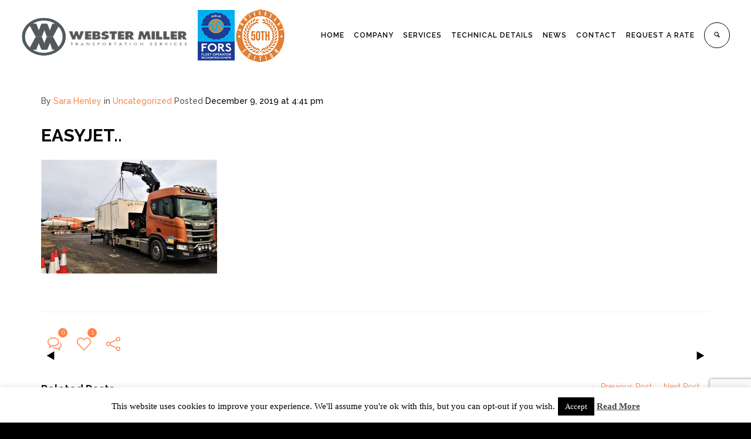

--- FILE ---
content_type: text/html; charset=utf-8
request_url: https://www.google.com/recaptcha/api2/anchor?ar=1&k=6LfU9rYpAAAAANYx6NSdKQqdw78YHCgddGTXkOsY&co=aHR0cHM6Ly93d3cud2Vic3Rlcm1pbGxlci5jby51azo0NDM.&hl=en&v=PoyoqOPhxBO7pBk68S4YbpHZ&size=invisible&anchor-ms=20000&execute-ms=30000&cb=6wgttgk2omt
body_size: 48773
content:
<!DOCTYPE HTML><html dir="ltr" lang="en"><head><meta http-equiv="Content-Type" content="text/html; charset=UTF-8">
<meta http-equiv="X-UA-Compatible" content="IE=edge">
<title>reCAPTCHA</title>
<style type="text/css">
/* cyrillic-ext */
@font-face {
  font-family: 'Roboto';
  font-style: normal;
  font-weight: 400;
  font-stretch: 100%;
  src: url(//fonts.gstatic.com/s/roboto/v48/KFO7CnqEu92Fr1ME7kSn66aGLdTylUAMa3GUBHMdazTgWw.woff2) format('woff2');
  unicode-range: U+0460-052F, U+1C80-1C8A, U+20B4, U+2DE0-2DFF, U+A640-A69F, U+FE2E-FE2F;
}
/* cyrillic */
@font-face {
  font-family: 'Roboto';
  font-style: normal;
  font-weight: 400;
  font-stretch: 100%;
  src: url(//fonts.gstatic.com/s/roboto/v48/KFO7CnqEu92Fr1ME7kSn66aGLdTylUAMa3iUBHMdazTgWw.woff2) format('woff2');
  unicode-range: U+0301, U+0400-045F, U+0490-0491, U+04B0-04B1, U+2116;
}
/* greek-ext */
@font-face {
  font-family: 'Roboto';
  font-style: normal;
  font-weight: 400;
  font-stretch: 100%;
  src: url(//fonts.gstatic.com/s/roboto/v48/KFO7CnqEu92Fr1ME7kSn66aGLdTylUAMa3CUBHMdazTgWw.woff2) format('woff2');
  unicode-range: U+1F00-1FFF;
}
/* greek */
@font-face {
  font-family: 'Roboto';
  font-style: normal;
  font-weight: 400;
  font-stretch: 100%;
  src: url(//fonts.gstatic.com/s/roboto/v48/KFO7CnqEu92Fr1ME7kSn66aGLdTylUAMa3-UBHMdazTgWw.woff2) format('woff2');
  unicode-range: U+0370-0377, U+037A-037F, U+0384-038A, U+038C, U+038E-03A1, U+03A3-03FF;
}
/* math */
@font-face {
  font-family: 'Roboto';
  font-style: normal;
  font-weight: 400;
  font-stretch: 100%;
  src: url(//fonts.gstatic.com/s/roboto/v48/KFO7CnqEu92Fr1ME7kSn66aGLdTylUAMawCUBHMdazTgWw.woff2) format('woff2');
  unicode-range: U+0302-0303, U+0305, U+0307-0308, U+0310, U+0312, U+0315, U+031A, U+0326-0327, U+032C, U+032F-0330, U+0332-0333, U+0338, U+033A, U+0346, U+034D, U+0391-03A1, U+03A3-03A9, U+03B1-03C9, U+03D1, U+03D5-03D6, U+03F0-03F1, U+03F4-03F5, U+2016-2017, U+2034-2038, U+203C, U+2040, U+2043, U+2047, U+2050, U+2057, U+205F, U+2070-2071, U+2074-208E, U+2090-209C, U+20D0-20DC, U+20E1, U+20E5-20EF, U+2100-2112, U+2114-2115, U+2117-2121, U+2123-214F, U+2190, U+2192, U+2194-21AE, U+21B0-21E5, U+21F1-21F2, U+21F4-2211, U+2213-2214, U+2216-22FF, U+2308-230B, U+2310, U+2319, U+231C-2321, U+2336-237A, U+237C, U+2395, U+239B-23B7, U+23D0, U+23DC-23E1, U+2474-2475, U+25AF, U+25B3, U+25B7, U+25BD, U+25C1, U+25CA, U+25CC, U+25FB, U+266D-266F, U+27C0-27FF, U+2900-2AFF, U+2B0E-2B11, U+2B30-2B4C, U+2BFE, U+3030, U+FF5B, U+FF5D, U+1D400-1D7FF, U+1EE00-1EEFF;
}
/* symbols */
@font-face {
  font-family: 'Roboto';
  font-style: normal;
  font-weight: 400;
  font-stretch: 100%;
  src: url(//fonts.gstatic.com/s/roboto/v48/KFO7CnqEu92Fr1ME7kSn66aGLdTylUAMaxKUBHMdazTgWw.woff2) format('woff2');
  unicode-range: U+0001-000C, U+000E-001F, U+007F-009F, U+20DD-20E0, U+20E2-20E4, U+2150-218F, U+2190, U+2192, U+2194-2199, U+21AF, U+21E6-21F0, U+21F3, U+2218-2219, U+2299, U+22C4-22C6, U+2300-243F, U+2440-244A, U+2460-24FF, U+25A0-27BF, U+2800-28FF, U+2921-2922, U+2981, U+29BF, U+29EB, U+2B00-2BFF, U+4DC0-4DFF, U+FFF9-FFFB, U+10140-1018E, U+10190-1019C, U+101A0, U+101D0-101FD, U+102E0-102FB, U+10E60-10E7E, U+1D2C0-1D2D3, U+1D2E0-1D37F, U+1F000-1F0FF, U+1F100-1F1AD, U+1F1E6-1F1FF, U+1F30D-1F30F, U+1F315, U+1F31C, U+1F31E, U+1F320-1F32C, U+1F336, U+1F378, U+1F37D, U+1F382, U+1F393-1F39F, U+1F3A7-1F3A8, U+1F3AC-1F3AF, U+1F3C2, U+1F3C4-1F3C6, U+1F3CA-1F3CE, U+1F3D4-1F3E0, U+1F3ED, U+1F3F1-1F3F3, U+1F3F5-1F3F7, U+1F408, U+1F415, U+1F41F, U+1F426, U+1F43F, U+1F441-1F442, U+1F444, U+1F446-1F449, U+1F44C-1F44E, U+1F453, U+1F46A, U+1F47D, U+1F4A3, U+1F4B0, U+1F4B3, U+1F4B9, U+1F4BB, U+1F4BF, U+1F4C8-1F4CB, U+1F4D6, U+1F4DA, U+1F4DF, U+1F4E3-1F4E6, U+1F4EA-1F4ED, U+1F4F7, U+1F4F9-1F4FB, U+1F4FD-1F4FE, U+1F503, U+1F507-1F50B, U+1F50D, U+1F512-1F513, U+1F53E-1F54A, U+1F54F-1F5FA, U+1F610, U+1F650-1F67F, U+1F687, U+1F68D, U+1F691, U+1F694, U+1F698, U+1F6AD, U+1F6B2, U+1F6B9-1F6BA, U+1F6BC, U+1F6C6-1F6CF, U+1F6D3-1F6D7, U+1F6E0-1F6EA, U+1F6F0-1F6F3, U+1F6F7-1F6FC, U+1F700-1F7FF, U+1F800-1F80B, U+1F810-1F847, U+1F850-1F859, U+1F860-1F887, U+1F890-1F8AD, U+1F8B0-1F8BB, U+1F8C0-1F8C1, U+1F900-1F90B, U+1F93B, U+1F946, U+1F984, U+1F996, U+1F9E9, U+1FA00-1FA6F, U+1FA70-1FA7C, U+1FA80-1FA89, U+1FA8F-1FAC6, U+1FACE-1FADC, U+1FADF-1FAE9, U+1FAF0-1FAF8, U+1FB00-1FBFF;
}
/* vietnamese */
@font-face {
  font-family: 'Roboto';
  font-style: normal;
  font-weight: 400;
  font-stretch: 100%;
  src: url(//fonts.gstatic.com/s/roboto/v48/KFO7CnqEu92Fr1ME7kSn66aGLdTylUAMa3OUBHMdazTgWw.woff2) format('woff2');
  unicode-range: U+0102-0103, U+0110-0111, U+0128-0129, U+0168-0169, U+01A0-01A1, U+01AF-01B0, U+0300-0301, U+0303-0304, U+0308-0309, U+0323, U+0329, U+1EA0-1EF9, U+20AB;
}
/* latin-ext */
@font-face {
  font-family: 'Roboto';
  font-style: normal;
  font-weight: 400;
  font-stretch: 100%;
  src: url(//fonts.gstatic.com/s/roboto/v48/KFO7CnqEu92Fr1ME7kSn66aGLdTylUAMa3KUBHMdazTgWw.woff2) format('woff2');
  unicode-range: U+0100-02BA, U+02BD-02C5, U+02C7-02CC, U+02CE-02D7, U+02DD-02FF, U+0304, U+0308, U+0329, U+1D00-1DBF, U+1E00-1E9F, U+1EF2-1EFF, U+2020, U+20A0-20AB, U+20AD-20C0, U+2113, U+2C60-2C7F, U+A720-A7FF;
}
/* latin */
@font-face {
  font-family: 'Roboto';
  font-style: normal;
  font-weight: 400;
  font-stretch: 100%;
  src: url(//fonts.gstatic.com/s/roboto/v48/KFO7CnqEu92Fr1ME7kSn66aGLdTylUAMa3yUBHMdazQ.woff2) format('woff2');
  unicode-range: U+0000-00FF, U+0131, U+0152-0153, U+02BB-02BC, U+02C6, U+02DA, U+02DC, U+0304, U+0308, U+0329, U+2000-206F, U+20AC, U+2122, U+2191, U+2193, U+2212, U+2215, U+FEFF, U+FFFD;
}
/* cyrillic-ext */
@font-face {
  font-family: 'Roboto';
  font-style: normal;
  font-weight: 500;
  font-stretch: 100%;
  src: url(//fonts.gstatic.com/s/roboto/v48/KFO7CnqEu92Fr1ME7kSn66aGLdTylUAMa3GUBHMdazTgWw.woff2) format('woff2');
  unicode-range: U+0460-052F, U+1C80-1C8A, U+20B4, U+2DE0-2DFF, U+A640-A69F, U+FE2E-FE2F;
}
/* cyrillic */
@font-face {
  font-family: 'Roboto';
  font-style: normal;
  font-weight: 500;
  font-stretch: 100%;
  src: url(//fonts.gstatic.com/s/roboto/v48/KFO7CnqEu92Fr1ME7kSn66aGLdTylUAMa3iUBHMdazTgWw.woff2) format('woff2');
  unicode-range: U+0301, U+0400-045F, U+0490-0491, U+04B0-04B1, U+2116;
}
/* greek-ext */
@font-face {
  font-family: 'Roboto';
  font-style: normal;
  font-weight: 500;
  font-stretch: 100%;
  src: url(//fonts.gstatic.com/s/roboto/v48/KFO7CnqEu92Fr1ME7kSn66aGLdTylUAMa3CUBHMdazTgWw.woff2) format('woff2');
  unicode-range: U+1F00-1FFF;
}
/* greek */
@font-face {
  font-family: 'Roboto';
  font-style: normal;
  font-weight: 500;
  font-stretch: 100%;
  src: url(//fonts.gstatic.com/s/roboto/v48/KFO7CnqEu92Fr1ME7kSn66aGLdTylUAMa3-UBHMdazTgWw.woff2) format('woff2');
  unicode-range: U+0370-0377, U+037A-037F, U+0384-038A, U+038C, U+038E-03A1, U+03A3-03FF;
}
/* math */
@font-face {
  font-family: 'Roboto';
  font-style: normal;
  font-weight: 500;
  font-stretch: 100%;
  src: url(//fonts.gstatic.com/s/roboto/v48/KFO7CnqEu92Fr1ME7kSn66aGLdTylUAMawCUBHMdazTgWw.woff2) format('woff2');
  unicode-range: U+0302-0303, U+0305, U+0307-0308, U+0310, U+0312, U+0315, U+031A, U+0326-0327, U+032C, U+032F-0330, U+0332-0333, U+0338, U+033A, U+0346, U+034D, U+0391-03A1, U+03A3-03A9, U+03B1-03C9, U+03D1, U+03D5-03D6, U+03F0-03F1, U+03F4-03F5, U+2016-2017, U+2034-2038, U+203C, U+2040, U+2043, U+2047, U+2050, U+2057, U+205F, U+2070-2071, U+2074-208E, U+2090-209C, U+20D0-20DC, U+20E1, U+20E5-20EF, U+2100-2112, U+2114-2115, U+2117-2121, U+2123-214F, U+2190, U+2192, U+2194-21AE, U+21B0-21E5, U+21F1-21F2, U+21F4-2211, U+2213-2214, U+2216-22FF, U+2308-230B, U+2310, U+2319, U+231C-2321, U+2336-237A, U+237C, U+2395, U+239B-23B7, U+23D0, U+23DC-23E1, U+2474-2475, U+25AF, U+25B3, U+25B7, U+25BD, U+25C1, U+25CA, U+25CC, U+25FB, U+266D-266F, U+27C0-27FF, U+2900-2AFF, U+2B0E-2B11, U+2B30-2B4C, U+2BFE, U+3030, U+FF5B, U+FF5D, U+1D400-1D7FF, U+1EE00-1EEFF;
}
/* symbols */
@font-face {
  font-family: 'Roboto';
  font-style: normal;
  font-weight: 500;
  font-stretch: 100%;
  src: url(//fonts.gstatic.com/s/roboto/v48/KFO7CnqEu92Fr1ME7kSn66aGLdTylUAMaxKUBHMdazTgWw.woff2) format('woff2');
  unicode-range: U+0001-000C, U+000E-001F, U+007F-009F, U+20DD-20E0, U+20E2-20E4, U+2150-218F, U+2190, U+2192, U+2194-2199, U+21AF, U+21E6-21F0, U+21F3, U+2218-2219, U+2299, U+22C4-22C6, U+2300-243F, U+2440-244A, U+2460-24FF, U+25A0-27BF, U+2800-28FF, U+2921-2922, U+2981, U+29BF, U+29EB, U+2B00-2BFF, U+4DC0-4DFF, U+FFF9-FFFB, U+10140-1018E, U+10190-1019C, U+101A0, U+101D0-101FD, U+102E0-102FB, U+10E60-10E7E, U+1D2C0-1D2D3, U+1D2E0-1D37F, U+1F000-1F0FF, U+1F100-1F1AD, U+1F1E6-1F1FF, U+1F30D-1F30F, U+1F315, U+1F31C, U+1F31E, U+1F320-1F32C, U+1F336, U+1F378, U+1F37D, U+1F382, U+1F393-1F39F, U+1F3A7-1F3A8, U+1F3AC-1F3AF, U+1F3C2, U+1F3C4-1F3C6, U+1F3CA-1F3CE, U+1F3D4-1F3E0, U+1F3ED, U+1F3F1-1F3F3, U+1F3F5-1F3F7, U+1F408, U+1F415, U+1F41F, U+1F426, U+1F43F, U+1F441-1F442, U+1F444, U+1F446-1F449, U+1F44C-1F44E, U+1F453, U+1F46A, U+1F47D, U+1F4A3, U+1F4B0, U+1F4B3, U+1F4B9, U+1F4BB, U+1F4BF, U+1F4C8-1F4CB, U+1F4D6, U+1F4DA, U+1F4DF, U+1F4E3-1F4E6, U+1F4EA-1F4ED, U+1F4F7, U+1F4F9-1F4FB, U+1F4FD-1F4FE, U+1F503, U+1F507-1F50B, U+1F50D, U+1F512-1F513, U+1F53E-1F54A, U+1F54F-1F5FA, U+1F610, U+1F650-1F67F, U+1F687, U+1F68D, U+1F691, U+1F694, U+1F698, U+1F6AD, U+1F6B2, U+1F6B9-1F6BA, U+1F6BC, U+1F6C6-1F6CF, U+1F6D3-1F6D7, U+1F6E0-1F6EA, U+1F6F0-1F6F3, U+1F6F7-1F6FC, U+1F700-1F7FF, U+1F800-1F80B, U+1F810-1F847, U+1F850-1F859, U+1F860-1F887, U+1F890-1F8AD, U+1F8B0-1F8BB, U+1F8C0-1F8C1, U+1F900-1F90B, U+1F93B, U+1F946, U+1F984, U+1F996, U+1F9E9, U+1FA00-1FA6F, U+1FA70-1FA7C, U+1FA80-1FA89, U+1FA8F-1FAC6, U+1FACE-1FADC, U+1FADF-1FAE9, U+1FAF0-1FAF8, U+1FB00-1FBFF;
}
/* vietnamese */
@font-face {
  font-family: 'Roboto';
  font-style: normal;
  font-weight: 500;
  font-stretch: 100%;
  src: url(//fonts.gstatic.com/s/roboto/v48/KFO7CnqEu92Fr1ME7kSn66aGLdTylUAMa3OUBHMdazTgWw.woff2) format('woff2');
  unicode-range: U+0102-0103, U+0110-0111, U+0128-0129, U+0168-0169, U+01A0-01A1, U+01AF-01B0, U+0300-0301, U+0303-0304, U+0308-0309, U+0323, U+0329, U+1EA0-1EF9, U+20AB;
}
/* latin-ext */
@font-face {
  font-family: 'Roboto';
  font-style: normal;
  font-weight: 500;
  font-stretch: 100%;
  src: url(//fonts.gstatic.com/s/roboto/v48/KFO7CnqEu92Fr1ME7kSn66aGLdTylUAMa3KUBHMdazTgWw.woff2) format('woff2');
  unicode-range: U+0100-02BA, U+02BD-02C5, U+02C7-02CC, U+02CE-02D7, U+02DD-02FF, U+0304, U+0308, U+0329, U+1D00-1DBF, U+1E00-1E9F, U+1EF2-1EFF, U+2020, U+20A0-20AB, U+20AD-20C0, U+2113, U+2C60-2C7F, U+A720-A7FF;
}
/* latin */
@font-face {
  font-family: 'Roboto';
  font-style: normal;
  font-weight: 500;
  font-stretch: 100%;
  src: url(//fonts.gstatic.com/s/roboto/v48/KFO7CnqEu92Fr1ME7kSn66aGLdTylUAMa3yUBHMdazQ.woff2) format('woff2');
  unicode-range: U+0000-00FF, U+0131, U+0152-0153, U+02BB-02BC, U+02C6, U+02DA, U+02DC, U+0304, U+0308, U+0329, U+2000-206F, U+20AC, U+2122, U+2191, U+2193, U+2212, U+2215, U+FEFF, U+FFFD;
}
/* cyrillic-ext */
@font-face {
  font-family: 'Roboto';
  font-style: normal;
  font-weight: 900;
  font-stretch: 100%;
  src: url(//fonts.gstatic.com/s/roboto/v48/KFO7CnqEu92Fr1ME7kSn66aGLdTylUAMa3GUBHMdazTgWw.woff2) format('woff2');
  unicode-range: U+0460-052F, U+1C80-1C8A, U+20B4, U+2DE0-2DFF, U+A640-A69F, U+FE2E-FE2F;
}
/* cyrillic */
@font-face {
  font-family: 'Roboto';
  font-style: normal;
  font-weight: 900;
  font-stretch: 100%;
  src: url(//fonts.gstatic.com/s/roboto/v48/KFO7CnqEu92Fr1ME7kSn66aGLdTylUAMa3iUBHMdazTgWw.woff2) format('woff2');
  unicode-range: U+0301, U+0400-045F, U+0490-0491, U+04B0-04B1, U+2116;
}
/* greek-ext */
@font-face {
  font-family: 'Roboto';
  font-style: normal;
  font-weight: 900;
  font-stretch: 100%;
  src: url(//fonts.gstatic.com/s/roboto/v48/KFO7CnqEu92Fr1ME7kSn66aGLdTylUAMa3CUBHMdazTgWw.woff2) format('woff2');
  unicode-range: U+1F00-1FFF;
}
/* greek */
@font-face {
  font-family: 'Roboto';
  font-style: normal;
  font-weight: 900;
  font-stretch: 100%;
  src: url(//fonts.gstatic.com/s/roboto/v48/KFO7CnqEu92Fr1ME7kSn66aGLdTylUAMa3-UBHMdazTgWw.woff2) format('woff2');
  unicode-range: U+0370-0377, U+037A-037F, U+0384-038A, U+038C, U+038E-03A1, U+03A3-03FF;
}
/* math */
@font-face {
  font-family: 'Roboto';
  font-style: normal;
  font-weight: 900;
  font-stretch: 100%;
  src: url(//fonts.gstatic.com/s/roboto/v48/KFO7CnqEu92Fr1ME7kSn66aGLdTylUAMawCUBHMdazTgWw.woff2) format('woff2');
  unicode-range: U+0302-0303, U+0305, U+0307-0308, U+0310, U+0312, U+0315, U+031A, U+0326-0327, U+032C, U+032F-0330, U+0332-0333, U+0338, U+033A, U+0346, U+034D, U+0391-03A1, U+03A3-03A9, U+03B1-03C9, U+03D1, U+03D5-03D6, U+03F0-03F1, U+03F4-03F5, U+2016-2017, U+2034-2038, U+203C, U+2040, U+2043, U+2047, U+2050, U+2057, U+205F, U+2070-2071, U+2074-208E, U+2090-209C, U+20D0-20DC, U+20E1, U+20E5-20EF, U+2100-2112, U+2114-2115, U+2117-2121, U+2123-214F, U+2190, U+2192, U+2194-21AE, U+21B0-21E5, U+21F1-21F2, U+21F4-2211, U+2213-2214, U+2216-22FF, U+2308-230B, U+2310, U+2319, U+231C-2321, U+2336-237A, U+237C, U+2395, U+239B-23B7, U+23D0, U+23DC-23E1, U+2474-2475, U+25AF, U+25B3, U+25B7, U+25BD, U+25C1, U+25CA, U+25CC, U+25FB, U+266D-266F, U+27C0-27FF, U+2900-2AFF, U+2B0E-2B11, U+2B30-2B4C, U+2BFE, U+3030, U+FF5B, U+FF5D, U+1D400-1D7FF, U+1EE00-1EEFF;
}
/* symbols */
@font-face {
  font-family: 'Roboto';
  font-style: normal;
  font-weight: 900;
  font-stretch: 100%;
  src: url(//fonts.gstatic.com/s/roboto/v48/KFO7CnqEu92Fr1ME7kSn66aGLdTylUAMaxKUBHMdazTgWw.woff2) format('woff2');
  unicode-range: U+0001-000C, U+000E-001F, U+007F-009F, U+20DD-20E0, U+20E2-20E4, U+2150-218F, U+2190, U+2192, U+2194-2199, U+21AF, U+21E6-21F0, U+21F3, U+2218-2219, U+2299, U+22C4-22C6, U+2300-243F, U+2440-244A, U+2460-24FF, U+25A0-27BF, U+2800-28FF, U+2921-2922, U+2981, U+29BF, U+29EB, U+2B00-2BFF, U+4DC0-4DFF, U+FFF9-FFFB, U+10140-1018E, U+10190-1019C, U+101A0, U+101D0-101FD, U+102E0-102FB, U+10E60-10E7E, U+1D2C0-1D2D3, U+1D2E0-1D37F, U+1F000-1F0FF, U+1F100-1F1AD, U+1F1E6-1F1FF, U+1F30D-1F30F, U+1F315, U+1F31C, U+1F31E, U+1F320-1F32C, U+1F336, U+1F378, U+1F37D, U+1F382, U+1F393-1F39F, U+1F3A7-1F3A8, U+1F3AC-1F3AF, U+1F3C2, U+1F3C4-1F3C6, U+1F3CA-1F3CE, U+1F3D4-1F3E0, U+1F3ED, U+1F3F1-1F3F3, U+1F3F5-1F3F7, U+1F408, U+1F415, U+1F41F, U+1F426, U+1F43F, U+1F441-1F442, U+1F444, U+1F446-1F449, U+1F44C-1F44E, U+1F453, U+1F46A, U+1F47D, U+1F4A3, U+1F4B0, U+1F4B3, U+1F4B9, U+1F4BB, U+1F4BF, U+1F4C8-1F4CB, U+1F4D6, U+1F4DA, U+1F4DF, U+1F4E3-1F4E6, U+1F4EA-1F4ED, U+1F4F7, U+1F4F9-1F4FB, U+1F4FD-1F4FE, U+1F503, U+1F507-1F50B, U+1F50D, U+1F512-1F513, U+1F53E-1F54A, U+1F54F-1F5FA, U+1F610, U+1F650-1F67F, U+1F687, U+1F68D, U+1F691, U+1F694, U+1F698, U+1F6AD, U+1F6B2, U+1F6B9-1F6BA, U+1F6BC, U+1F6C6-1F6CF, U+1F6D3-1F6D7, U+1F6E0-1F6EA, U+1F6F0-1F6F3, U+1F6F7-1F6FC, U+1F700-1F7FF, U+1F800-1F80B, U+1F810-1F847, U+1F850-1F859, U+1F860-1F887, U+1F890-1F8AD, U+1F8B0-1F8BB, U+1F8C0-1F8C1, U+1F900-1F90B, U+1F93B, U+1F946, U+1F984, U+1F996, U+1F9E9, U+1FA00-1FA6F, U+1FA70-1FA7C, U+1FA80-1FA89, U+1FA8F-1FAC6, U+1FACE-1FADC, U+1FADF-1FAE9, U+1FAF0-1FAF8, U+1FB00-1FBFF;
}
/* vietnamese */
@font-face {
  font-family: 'Roboto';
  font-style: normal;
  font-weight: 900;
  font-stretch: 100%;
  src: url(//fonts.gstatic.com/s/roboto/v48/KFO7CnqEu92Fr1ME7kSn66aGLdTylUAMa3OUBHMdazTgWw.woff2) format('woff2');
  unicode-range: U+0102-0103, U+0110-0111, U+0128-0129, U+0168-0169, U+01A0-01A1, U+01AF-01B0, U+0300-0301, U+0303-0304, U+0308-0309, U+0323, U+0329, U+1EA0-1EF9, U+20AB;
}
/* latin-ext */
@font-face {
  font-family: 'Roboto';
  font-style: normal;
  font-weight: 900;
  font-stretch: 100%;
  src: url(//fonts.gstatic.com/s/roboto/v48/KFO7CnqEu92Fr1ME7kSn66aGLdTylUAMa3KUBHMdazTgWw.woff2) format('woff2');
  unicode-range: U+0100-02BA, U+02BD-02C5, U+02C7-02CC, U+02CE-02D7, U+02DD-02FF, U+0304, U+0308, U+0329, U+1D00-1DBF, U+1E00-1E9F, U+1EF2-1EFF, U+2020, U+20A0-20AB, U+20AD-20C0, U+2113, U+2C60-2C7F, U+A720-A7FF;
}
/* latin */
@font-face {
  font-family: 'Roboto';
  font-style: normal;
  font-weight: 900;
  font-stretch: 100%;
  src: url(//fonts.gstatic.com/s/roboto/v48/KFO7CnqEu92Fr1ME7kSn66aGLdTylUAMa3yUBHMdazQ.woff2) format('woff2');
  unicode-range: U+0000-00FF, U+0131, U+0152-0153, U+02BB-02BC, U+02C6, U+02DA, U+02DC, U+0304, U+0308, U+0329, U+2000-206F, U+20AC, U+2122, U+2191, U+2193, U+2212, U+2215, U+FEFF, U+FFFD;
}

</style>
<link rel="stylesheet" type="text/css" href="https://www.gstatic.com/recaptcha/releases/PoyoqOPhxBO7pBk68S4YbpHZ/styles__ltr.css">
<script nonce="jMMqpl8BmBZ33FVi5ElBMA" type="text/javascript">window['__recaptcha_api'] = 'https://www.google.com/recaptcha/api2/';</script>
<script type="text/javascript" src="https://www.gstatic.com/recaptcha/releases/PoyoqOPhxBO7pBk68S4YbpHZ/recaptcha__en.js" nonce="jMMqpl8BmBZ33FVi5ElBMA">
      
    </script></head>
<body><div id="rc-anchor-alert" class="rc-anchor-alert"></div>
<input type="hidden" id="recaptcha-token" value="[base64]">
<script type="text/javascript" nonce="jMMqpl8BmBZ33FVi5ElBMA">
      recaptcha.anchor.Main.init("[\x22ainput\x22,[\x22bgdata\x22,\x22\x22,\[base64]/[base64]/UltIKytdPWE6KGE8MjA0OD9SW0grK109YT4+NnwxOTI6KChhJjY0NTEyKT09NTUyOTYmJnErMTxoLmxlbmd0aCYmKGguY2hhckNvZGVBdChxKzEpJjY0NTEyKT09NTYzMjA/[base64]/MjU1OlI/[base64]/[base64]/[base64]/[base64]/[base64]/[base64]/[base64]/[base64]/[base64]/[base64]\x22,\[base64]\x22,\x22QcORL8OCLcKvDyLDscONXFtwESBDwo5yBBFjNsKOwoJ6UhZOw70Ww7vCqyHDuFFYwqNebzrCmsKzwrE/I8Olwoohwo/DvE3Csw1uPVfCssKeC8OyFFDDqFPDjT02w7/[base64]/DtVnDmEs6wqPCqMKLO8OcRsOIVcO7QcO6EMKASsOnIzFSecOdOAtXBEM/[base64]/[base64]/wpx/VMKPIkbCmhrDsEosQMKfTUXCixJkP8K3OsKNw6PCuwTDqFo9wqEEwpx7w7Nkw6LDpsO1w6/[base64]/Ct2kEAsKaZ8KtfCjCsFcjJsKVwqvDrMOrHggsPU3ClEXCvnbCuXQkO8O3VsOlV1fCqGTDqRzDp2HDmMOnT8OCwqLCg8OHwrV4AwbDj8OSKsOfwpHCs8KMOMK/RSNXeEDDk8OJD8O/[base64]/ClXzCkMOfwpvCpVUTZABnw5bDmU3CrkdiG21Uw6LCrQl/XxR0FsKPPcO9BQHDpsKLcMOTw5kRN0FKwozCicOjcMKlDiwjC8OPw5fDjUbCtXsNwo7DrcOgwrHCmsK0w63CmsKfwo8Yw4PCm8OGK8KJwojCvgZhwrIlA1/CvMK4w5jDucKqW8OISFHDu8OWVhPDglnDjMKDw4weI8K6w6HDv3rCl8KfWxx6McONbcOBwrLDg8KTwo0gwoLDklY2w6nDgMKtw7RvO8OGY8KDdl/Cq8O8DMKSwqsvH3oKcsKlw7dAwpJSJsKtN8O/[base64]/[base64]/Cm8KEwqHCqcKoCcK8wqzDncK0w4JCw7x0SAwIXUEMdMOyBinDncKpVMK2w6lRKzVawqZ8IMO5EcK/d8OKw7ASwr9dM8OAwpVjBcKuw5MAw5FDesKFc8OMOcOENk1zwr/ChlrDqMK0wqbDrcK6ecKTbnkUL3M4Qkt5wpUzJnzDgcOswp0lMTsvw5IUDG3Ch8OVw67CgkXDhMOEfMOeH8K3wqI0WMOgaQwpbn4HWB3DjiLDqsKCRMO/w7XCjcKueR/CgMKLZTHDnMK5Bxg6I8KYbsObwqPDkxHDrMKbw4/DgsOKwpnDh3hHBzcuwqMqUgrDv8Kkw5crw4Msw7oKwpXDhsKBEg0Iw4xKwqfChUjDisO5MMOBMcOWwovDrcK/R3UQwqYXTlAiGcKIw4fCiSXDlsKRwo07aMKrFT8Vw5TCvHTDtzfCjk7Dl8O7wpRJesOlw6LCksKXSMOIwoVhw7fCmkLDk8OKVcKKwrkEwptkVWc3wozDlcKFVgpQw6Vtw5vCtidBw6wFBx07w4shwp/DrcO6OV4dbRLDu8OhwpVweMKkwqrCoMOsGsKAJ8OEAsKtFAzCq8KNwpfDocOVIT8gTXvCg29WwqbCkDfCmcOfHcOlC8OjcEd5JcK4wrTDu8O/w68KNcOSfMKVWcK/[base64]/CnlE/[base64]/DvgDDtgAYB8OSPcOJw7EnBMOpwrfCv8KuwrTDnsKwDxF8ThnDh3/CicOOwq/CpRUPw5zCqMO6ACXDn8KFBsOFEcOZw7jDtRHChnp4SCfCgFE2wqnCmyJvc8KWB8KFQSPCk0rCimMNc8O4HcOSw4nCnnsIw6zCv8Khw6xqJw3DpGNuBDfDhRU+wrzDsXjChHzCrSlTwqM5wq/[base64]/XcOuw4MIwoc2N8O+w5bCmMOqNcKow7tOMTvDk19YH8KBeRXDoGUEwp7Cj0cXw5B1BMK9ZG3CjCLDp8OlY2nCg1cEw5RaTsKdKMKyagk9T1HCmlbCnsKLbXHCilnDrW1VMsO3w50dw5XCmcKPTzZtPUc5IsOKw5LDncOiwpzDq3Rjw4lsbC/[base64]/wqvCrkHDk8KjfcKPwpBxwpB6w73Dpg52w6fDsHHCs8Otw6FfSQh/w7nDl0kOwo1+P8OXwqbCmg5Tw4XDhMOfO8KwJRTCgwbCkV1kwoBwwqo7LsObXGlwwqzCiMOzwqLDrMOmwp/DisOALMK3fcK+wqLCucK9wr/DrMK4d8OLw4Ylw5pgJ8ORwrDCqcKvw5zDocKgwoXCqzc8w4/Cvz1HIBDChhfChRINwq7Cq8O2WsOfwqTDkMKCw5QQelvCvAHCs8KUwoXCoy81w6ACeMONw6LCoMOuw6PCgcKJL8OzI8Kgw4LDrsKww47CmyjCgGwbw5vCtSHCjXZFw7XCsjZ1wo/DoUs7w4PCiU7DmzLDv8KJBcOrDMKESMKzw6s3wrvDo27CnsOLw5wyw4Q6Hgg2wrZETXhyw70bwpNGw644w4/[base64]/DplvDiMKlaWfDjMKJJcO+w5bDm8OqGMOSEsO+OVTCssOWGQ9qw5QTXMKrGsObwoLDgx07N1fCjzMbw49UwrleeQcfBcKdPcKqwqEbw4QIw5xbN8Knwpd6w4FGBMKVB8K/w4wzwpbClMOxPixqETHCksO9wo/DpMOEw47DkMKzwqhBHinDosOoUsKQw6TCljYWWcKzw7oTfmHCgMOvw6TDoyrDp8OzHwDDuzfChE1EdsOMIyLDvMOdw7AHwoHDiUM5BjQ8AcKuwoM7f8KXw5o4eFzClsKtUwzDpcOEw4Zxw7/[base64]/w40jwqlZdGZpEsOsDCIGPzfCvgpHV8K1MwAWW8KNcF3DgnvCnCVmwpRtw7zDlMODw4ZHwr7DnQQULUB0wqrCv8K0w4LDuF7DhQ/Dn8Oswo9nw6HCmSZpwovDvxnDjcKSwoHDo2ABw4cyw5dVwrvDrBvDkDXDiEvDrcOUMjvDgcKywrPDnFUzwolwIMKzw4xnIMKLUsO+w6LCnsOqEi/DrMK6woFCw6xTw7fCjSpDbnnDt8KAw5jCmAhJZMOMwpHCs8K2ZjDDnMOqw71JS8O5w5gNaMKww5csPsKeVgfDp8KtJMObNWDDh354wokAb1bCs8KMwq3DnsOWwo3CtsK2WnZowrLDnsK0wpprWXvDncOLTU3DnsO4SE/DncOEw6sLf8OgfMKLwo8Sfn/DkMK4w7LDuy3Cp8KHw5TCv1XDs8KTwpk0cld1GwoowqDDl8O3ThrDgSIjfsOHw7dBw50ew75eHDfCvMOXBH7CscKOM8Oew6bDmB9Zw4zCk1NOwr5RwrHDgDTDgcOPwqlJFMKMwqTDksOWw53CsMKkwqdDITXDpTtKV8OMwq/CpcKMwrTDk8Kaw5rCosK3AsOCThXCrMOWwqJDI3lyJ8OUOXDCncOBwr3ChcOzUcKmwrXDjDPDncKGwrTCgGx4w4TCjcKYP8OUa8O1WngsBcKFcTFXCD/Cs0lfw60eAxhhLcO0wp7Dgn/DhwvDl8KnIMOxY8OwwpvDpcKzwpHCrHcRw5Ryw4I3QFMBwqHDq8KbA0t3fsORwpt/dcO0wo7CowTCh8KyGcKvRcKgTMK7ScKCw4BrwrhPw5VVwrpZwoJOLCzDoxLCjnIbw70jw4sOEy/Cj8KtwqrCg8OjM0jDhAbDg8Kdwp3Crw8Qw5TCmsKibsKbG8KDwozDoTB/wqfDt1HDlsKWwprCksKEPMKyJgwsw53CmEsMwoYPwrQWNm5NfXzDjsOLwpxBTz5Kw6/CvCrDhz/DiiY/FFRjMypSw5J6wpXDqcOwwpvCtsOofcO7w6BGwpcnw65CwojDjMOCw4/Dp8K/dMOKEx9qDEx6dcKHw7dNwqE/[base64]/w6zDgQrCrsOawr07JMOqFTbCrMOgIGVcIsOvw6bCtwHDg8OfRF4JwrHDn0XCt8O8wonDo8O6XwnCk8Kswr3CkW7Cu1tcw6PDscKwwpQnw78PwpTCgsOywrnCt3fDv8KTwqHDu3FiwqpJwqc3w5vDksKkXMKTw7cJPcO6fcKffjfCusK2woQMw7/CixPCoBYSVjTCtiULwoDDoCo7dQPDgDLCpcOvScKXwrUQeUHDn8K1a1U7w4zCp8Osw4TClsKRUsOIwqNuGETCm8OTQzkWw6/ChFzCqcOkw67Dv0TDtnbCu8KNbVUoE8K4w7EoJGHDj8KKwropMVTCkMKYMMKtBisaK8KcdRESEsKbS8KIZ1MSMMKTw6PDrsKGF8Kmc1Ikw7bDgGU2w7vClgTDscK1w7IYDVXCisKtYcKhT8O5T8KSAXZcw5I3w5DCqw/DrsO5PW/CgcKFwojDhcKQK8K/PVIyOsK/[base64]/[base64]/DsGbDsyvCgggVcsOkw6A1w6zCkDTDm3PCuRczNwbDvnvDsXYrw4AffWrDp8OpwrXDkMO7wrxxIMOMMMOmC8OHWcO5wqkpw5A/IcOMw58JwqvCoGUPHsKYdMOeNcKTSCXClsK6ETXClcOyw53CnHTCly4oRcOPw4nDhypNLxtXwqXDqMOKwroow7U6wp3CuzgQw7vCkcO2wrQiCmrDrsKEOk9/MUPDosK5w6kYw61rMcK0SkHCgmhlRcK1w57CjHldBx4Mw6TCs05dwrUNw5vClELDgHNdFcK4WFnChMKmwpcwfyLDviHCsDBKwprDusKUcMOSw7l5w6PDmcKrGXAdHsOMw6vCvMKebsONcivDlk0YVsKBw4bCoDpqw5gXwpQ2cmbDlMOrehbDrV1/[base64]/wpvDgA4KwpseK27DrgEgwr/DhyPDiExfwqvDqh/[base64]/Cm8Onw4bDrGLDpsONw53CosKCSVFhdhDCozHCvcKCHwXDmz3DhxHDtcOOw64CwphZw4/CqcKewqTCq8KYel/DlsKPw7JYAwo0woU8MsOGNsKUIMOcwo1TwqnDqMOCw6FzWsKbwqfDuQ8KwrnDrsOuccKawq1sdsOZLcK8L8OrScOzw6fDtBTDhsKvK8K/[base64]/Dm3oBNhLCt8OEK8OgwpnCnMKSEsO0w7HDjsOfw5hDcmYkYEkyRyMSw4TDu8O2wpjDnkkqdSAZw5/[base64]/DvMOHw6gAeGFyU2vCtHbCtAcNwpXDshPDj8OkUkLCv8K8ekjCrcKsJHRIw6nDuMO6wqHDj8O8JU8rb8KGwoJyNVZbw6IDfsOLVMK/w6BXacKsL0ModcOgAsK4w7DCksO/w78JRsKRLBfCocO3Az7Ct8KYwofDvH3CrsOUMVZFNsOyw7/[base64]/w7NNw5TDmsOXwrnCoMOnw4HDqMKUdHrDjAlrYcKbOQpxbMOcGMOvwrvCgMODMRDCqlLDmB3Cvj1iwotvw7MWPsOEwpTCsHkVGFdlwpJsM3xYwpzCpBtMw7cpw4IpwoV3A8OgY3Iuwp7DskfCn8KIwr/[base64]/csOcwoItw6l0w5BdYUPCrkcPwrVAfk/[base64]/[base64]/CksODGT8Lw5HDpMOVIS/DjA/DmThowpfCh8OgdktFEEtuwrU/[base64]/w5nCsMKkw49dUgQ0w7QaEcKhwpE+w7A8C8OFKCjDq8KXw6jDrMOxwpXDjCd0w68IH8Oewq7DuHDDscKqCMOww7oew4Upw4cAwpRHZg3Cj1AUwpolZ8Oew6hGEMKIcsO9HDlow57DlijDgHHCowfCilHDjV3CgW4yc3vConvDtWd9YsOOwpQTwqR/[base64]/Dg8KYV8KoJkFjw6UXDMKMw4TCvcKIw7fCnMKJexU6wpLCqClwF8K5wpbCgAsXKyzCgsK/woANw4PDqXFGIcKHwpfCiTrDjk1iwo7Ds8Oiw5vCo8OBwr1hOcObJkEydcOgV1gSF0BYw6XDrw1bwoJxw51Xw6LDjSZJwrvCrm1qwoprw5x3HCjCkMKfw7E/wqFLZR9bw41kw7bCgsK2KgVXO3/DjFDCqcKUwrnDiXoxw4Ubw7vDlTfDmcKYw6LCslZRw7p2w6k6dMKFwovDvAXDkmVwQEV8wrPCghvDnyfCuxFwwofCuwPCn2Jow5gPw6nDox7CncO5acKrw4jDi8K1w41PNjtQwq5wP8Oqw6nDvGfDqMOXw6VSwprDncKWw4HCqXoYwp/DjDNPBMOWNQBvwpPDisOvw4HDiDQZVcO/P8Obw6FCVsOdHF9owqx/TMOvw5oIw5w9wqXCuFNiwq/CgMKGw4HCvcO/KEEeCsOvGRHCqm7DmQFHwrvCpcO2wqPDpzzDusK4JwbCmsKQwofCt8OQKlvDl1nCkUlGw7jDo8OufcKQc8OZwplUwofDgsOpwoIWw5TChcK6w5fCkBTDhEltbMO/w5kQIS/[base64]/[base64]/JWJiw4XDq8OOVcKgARbDnyjCvBE8wol8RBHDkMOxw5ATdg3DsgzCr8KzBULDlMOjADZYUsKFLD87wrHDoMO+aV0kw6A1UH0cw4sKJTXCgcKUwoE3ZsKYwpzCjMKHFwzCvcK/w7XCsx/[base64]/DpMONw47DmXHCtcOCMTE/[base64]/wosKw4tBwq4uwqQ6w5BLYhwQEEZnwp42QR3CssK/w4hmwqPChy3Drh/[base64]/CksK7HcOew7PDs8OVw7Bnw7LCtsKxw7oywqHCtcOfw5Now4DCu0JMwq/DkMKhwrdkw7Qnw54qDcOnUT7DkW7DrcKHwpozw5fDtsKnSkDDp8Knwo3CgxBVbsK9wokuw6nCssO7bMKbEWLDhwbDvl3DmXE0RsK6ZyvCsMKXwqNWwpwgTsKVwoHCpRfDjsK8MnvCtiUZCMOjTcK4FkLCmxLCjC/[base64]/[base64]/wqbDhGwFUcKEccOBLcKBw6vDsxMObMKDO8KsAGrCnnXDkUDDj3FJaFzClTwqw5jCjATDty8PRMKPwp7DosOEw7/[base64]/[base64]/[base64]/DpVhHPcKGw4bCkQNjw6xnK8Ouw7ktF8OzFih3w7wlZ8OzFhEJw6Ycw7VuwqoCdjxRNxfDpMOSbxHCigocw5rDi8KOw5/DiWvDmlzCrcKKw6glw4XDs0trM8Ohw798woLCmw/DownDiMOqwrfClBvCjMOUwpbDo3DDgsO8wrLCkMKowpDDtVtzRMO/w6w/[base64]/Cg3LDoTx1bMKJwqDCpDzCnV4AZybCqAdzw6vDvcORLXJlw41Lwr9mwr/Dh8O9w6sfw7gGw7bDjcK4DcOTB8KLJMKzwqHDv8K6wro9XcOrXmVRw4DCqMKOW1x/CVlmaVdCw7XCi1Q1GC4sdUjDnh3DkwvCl1cfwq/DoiwVw63CjzzCm8O2w5UceSMWMMKEA2nDl8K8wpIzTgDChko1w6TDpMKbWsK3FQTDhic+w5I0wqoYDsONJcO0w6XCssOtwrlNHz0FUQPDvAbDsXjCt8Oaw6Z6RsKpwp/CrG41HCbDpVjDrMOFw6fDqANEw6DCusO6Y8OVBEF7w4jCimYpwphAdsOZwrzCjnvCgsKqwr1aQ8OawovCglnDjBbDp8ODMBBjw4AxJWMbdcOBwqJ3OCTDj8KUwqQ7w4/DhsOwDREaw6piwoXDu8K3UQJGKsKGMFV/wqEQwr7DgFAkB8KRw682JEdzLVtgMm88w6puY8O+PcOWci/[base64]/CuMOdCcO9GMOjNcKeXsK8C0tFQBN0THPCmsOCw5HCjnxawqVFwovDocKBdcK+wojCtjgewrEgcFvDgmfDoA0yw5QGFCXDhQA/[base64]/Cp25tLMK9SnQSwp/DocKbEsK5JcKPw5wqw7HCkSEUw7RlNgTCv3gmw4t0GzvCkcKiWh4nO0HDocKxEX3CgmLCvkI+DVFJwrnDnz7DoUZbw7DDqAMXw44nwoM1WcOMwphWJXTDi8K7w79GIQgfIsOXw5bCqUctNmHDkh/[base64]/DpsOsbmg/EcKHN8OOwrx9MsO0w53CsAjDrC/[base64]/[base64]/CgyBtw4UbwoHClToiwq7Co8O8w73CqwkRD8Kkw5lJEXQLwoY4w6hSecOaNsKqwobCrVo3TsODDSTClkc3w5NQHETClcO+wpAawo/Cu8OKWHc1w7VEcyEowrliZ8KdwqpHK8KJwpPCo3A1wp3CqsO/[base64]/CkgjCuMKdGMKKax5nw6nDqsKtXsO+wqZuO8KnfzPChsO6w5XDlnzCoxYGw7rDlsOpwqwBX1k1FsKAOErClEDDiwYHwr3Dh8O6w7bDpgjDvw1EJhxpXcKhwrUEBsObwrlGwo9dMcKKwprDiMOxwoomw4/CmSZuCRfCiMOtw4FYccK/w5HDssK2w5/CojwwwopAZCU2Q3dSw5N3wpVvw5tYP8KjAsOow7rCvVhsD8Oyw6jDqMOTOVlZw6PCuA7DrErCrwTCm8KTPy5yO8OvScOtw4Mfw6/Ch3bCjMOpw7rClMOXw4gAYHFbccOReDDCksO/HAckw7kCwrHDgMOxw4TClMOlwrLCuDFDw4/CssOjwpJfwpzDmTxww7nDhMOxw5MWwrs1DsOTM8O1w7TDlmxRbwlJwrrDssK7wr3CsnPDtnnDqC/CrF3Cj0vDiV8qw6VRVBzDscOYw6PCi8Kgw4dxHizClcOAw5/[base64]/QsKeNcKgLsKlK20hB8K9wpkqFGHCpsKsa8Ofw7wOwpkTcFVdw4NOwq7DlMKYX8KIwpoKw5/CrcKmw4vDvX4jfMKqwrjComHDrcO2woQIw4Etw4nCtsOZw5bDjgV4w7U8wrlxwpXDvxTDpU1UZnRaEcKRwrABQcOsw5zDtnjDicOqw79WJsOIa3PCpcKOPjwvTjxxwoBQwrkeSGjDlcK1JlHDmMOdN1gHw44wG8OVwrnCkzrDln3CrwfDlcOCwq/CpcOtY8KebkfCrFNUw5QQN8Ohwr9swrFSDMKfIjLDt8K5WsKrw4XCvsKufUk3CMKfwpbCnTJQwrTDkFjCnMOyIMKCBw7DgUbDvCzCqMOREXzDrBYqwo5+Xlp/DcOhw4hrKMKlw7nCtE3CimjDvcKww5vDnTRzw7XDlwNla8OUwrHDqW/[base64]/Cmi3Cl8O7wpbDr13DlhAaVmrDvSk3UcK2wqDCjzDDusOqAT3CnDZlHmdHfcKhWTzCmsO8wpNrwoIFw6F/BcOgwpXDscOxwoLDkmrCmQEZLsK/[base64]/CpirDtsOVw7E/ZWxxwoNzw5F8w6/DjB7CiMO0w7kmwrwsw73DtVFeIWzDkQ3CkVFWISAfV8KqwoBpa8OVwqTCs8KoF8OlwoXChMO0EjILHSjDg8OOw6wSVxfDv0ZtMSIaRsODDSHChsK2wqtDWyl8MD/DvMKCU8KNWMKWwrbDq8OSOBXDhV7DlDwFw43DmsKBZl3CrnUNTWDCgDE3w5R5CcOnBmTDgQPCpcONCHg5AHrCjwcSwo4iWlgywrUKwrJ8T1fDucOxwr/Dhit/c8KrZMKeSMK1CHAyB8K+b8K/wr49w6DCoDNMMBfDpxIDBcKUCXx5Bi4oAGoZDQfCnlbDlETDmQQbwpoAw7FdacKBInItBMKfw7bCr8OTw7HCv1hdw7EXbMKeYsOOZEvCgxJ1w7xeMULDnR3CgcOew77Cn3JZbTnDuxBLe8O1wpJbMGk9dj5XTDhqGFvClFjCscKMLh3DjSTDgT/CsSLDhhPDjxjCqzrDkMOiTsOGKlTDh8KZZkc+QxxAQ2DCqG80FD5RSMKTw7XDqsOOaMOGZcOPKMOWcjcNT351w5PDh8OLP0ZXw4HDvEDCk8Ojw5zDs2XCoGkzw6lqw60NKMK2wobDuXJ3wqXDnGjCssK2KsKqw55lDcKRdgN8LMKCw4Fhw7HDoSDDgcOTw7/DicKaw64/[base64]/UkkAOsKKwrtOKsOmw6lCwrTCqsOjOUMGwrfClncBwqLDs1xWwoMlwrBxVH3CicOhw7jCocKLcCPCinXCv8KPFcOXwoEheWLDlk3DjWgCYMO3wrgpF8K1P1XCrn7CqURUw54Sck7DlsOzw69pwo/DqR7DnCMrbjBvN8OtUDQvw4BeGMKEw6JjwptadhQyw4MIw4/DtsOGMsO4w5PCuyzDqEIsWAPDrsKvMi5Uw5vCqBrCn8KOwplSUDHDgsOqD2DCtcOgJF8JSMKaL8OXw69OeHLDq8Odw7HDuxvCocO1ZsK2ZcKiecO4fyk4E8KGwpvDtBELwqUJLHrDmDjDkRjCh8OaAVccw67DrMOawrTDvcOtw6AZw68Xw5cYw6Qywq8/wp7DncKnw4RIwrhNSEXClMKMwr80wqFpw4NAb8K1MsOiw73CmMOxwrAhLF3CscO7w6HCtiTDpcODwrHCosOxwrUaXcO2GsKiQsODfMKQw7EWdsODLVlRw5rDgDQgw4dbw7bDtBbDi8OHf8OVHx/DiMKaw4PDsyVzwpoZEDMLw4JFXMKTGsOiw7ZyLS4lwoECF1rCvkFMWcOaeTwbXMKfw4bCgSpKUsKje8KhYsO3Nx/Dh3jDhcOGwqzCmMK0wojDpcOcFMOcwqA9E8Ksw4oCw6TCkCVMwqJQw57Dsy/DogEnNcOwKsOzDC9lwp1Zf8KCTcK6Rzp3VVLDhRnClRfCoxvDlcOaR8OuwpDDuil0wqgJYsKQIQXCj8ORw5sOWwQywqE/[base64]/[base64]/XHoLwr/DvH8yPQTCkcKjPMKVf2HDsMOCDcOZTsK7CXXDuyTChMOffk8PTsOMMMK6wpnCrTzDpDAHwqfDucKDfsO+w5vDn1jDlsOWw67Dk8KcBsOewo/Doxdpw68xJcK9wpjCmn9sZy7Dn1pjwqzCmMKAIsK2w5TDu8KbBcKxw71xU8O3fcK6O8KWImw/wo5awrB6wql3wpjDhHFhwrdNElHCik4kwq3DmsOVHx0ffnlBWSbClMO5wrPDoW1Tw6gnCUpyGCNKwrMmZVMmIFouCVbCrwl7w7bDpQzCmcKpwoLCpmc4E1cBw5PDtUXDuMKow5hfw5Yew7DDu8KSw4A4DV7DhMKxwq4/w4dywrTCvMOFw7TDjFIUfhQswq9dDSliaj3CucKgwpB1RXQVWEk7wqjCjU/Drj7DhzDCogPCsMKcaA8hw43DiRJcw7nCtcOGBzTDgsOPQMKxwpNiZcKyw7NAJR/Dt0DDkH3DhEJkwrB+w4kqXMKtw68Wwp5HDhBYw6vCrjjDgV9vw4dmdC7CiMKsdGglwpUzfcO4Z8OMwqHDucK+V0NSwps8woUAAsOawogROsK4w6N3VMKQwrVpdMOXw4YDPsKpFcO/[base64]/[base64]/[base64]/ChEZ/[base64]/[base64]/[base64]/[base64]/w4jDt1Zbwo7DnWHCkMKYw7fDi8OJwo/CmcKaTsOCLMKreMOsw7JOw5NMw5J3w7/CvcOMw5IIUcO3WWXCmwfCkgfDlsKSwpnCgVnDusKraRcuZQHCkxrDjMOUJ8K7QznCmcKFAVoHd8O8UAXCh8KZPsKCw6trJUA2w6TDi8KJwpzCoR0KwrrCtcKwMcOuDcOccgHDqUVNVArDukvCnxTDkhwXwrJgAsOMw59/LsOPacOpOcO9wr16fDPDu8OGw51XNMO8woFDwpTCtwhYw7HDmBpnV2xfNCLCgcKPw6h+wrzCtsOQw7l3w7rDr0o2w4INScK4csOwcsOcwpLCucKuMTfCqG8GwpphwoQVwoc7w4ZRG8Osw5fClBA/DMOLIUnDvcKqIiPDqUNLd1bDqCrDlV/[base64]/[base64]/[base64]/[base64]/Jl/[base64]/L8OhQ8OLwp1TY8O9C0E3wojCh8KKMsOmw7zDgU15QMOVw7DCtMKtVTjCoMKvfMOjw6jDjsK9OMOxfMOnwqnDlF4Qw4okwpfDoUxHTcK6aChvw7rCjQ/Cv8KNWcOlQsOHw7/CgMOJQMKTwr/[base64]/wpjCl8OVYw7CpGhbwpxGdcKzL8KWw4TChgDDucKCw7jDvMK3w6JydMOFwoPCtg1qw7rDjcOYZy7CnRctBSzCjkXDpMODw7Q1PBLDlGLDlMOcwoUww57DkXjDqDENwo3ChjPCmsOCPEMmBE7CmhvDm8Oewp/[base64]/CksO6wqJnFsO6NTELw5bCp8OzT8O/w4PCmUPCuloOSgo1SA3Ci8Kjwo/[base64]/CrsO7UHzDm8Obwo7Cv8OaZVFpw7p/OBZxEMOtFMOeZsKBwrNIw7tHBz4lw4LDi3sMwoppw4HCrQoRwpnCpcK2wrzDohoaQ3leLxPDisKTUQwZwoQhVcOJw7YaXcOnKsOHw7bDgAvDqMOUw5jCpR1vwo/DqRzCicKCW8Kow5XCpj5Lw6M+OcOow4pUA2XCu2l4acOUwrvCq8OSw47CglN2w6IfFDTDgSXDqXfDvsOuUxoVw5zDlMO5w4fDjMOAwpHCksOFIDrCmsKhw6fCqnYBwrPCq3/DscOiIMOFwp3CjcKoWiLDsV/DusKnD8KtwrvCqWV6w7fCpsO4w78oGsKIG0rCkcK6clZyw47CjStFRsOKwrp5YMKrw5tIwrw/w7Mxwq4PZcKnw67CosKQwrPDnMK4C2LDrnrDsUTCkBYLwozCgDICScKUw4BCQcKDBQZjO2N8FsOsw5XDj8Ojw7DCncKWeMOjREtuOcKoXFUiw4jDosKJwpzDjcKlw7pWwqlkGcOewr/[base64]/DqcOFwqt+w4DDq8KYwoXCrsOEwqvCpMOpwqHDuMOSHsO1MMK9wp7CuCRYw6jCuHZsaMOXVTNnC8Knwp18w44Xw7nDsMOTbkxwwrtxTcOTwpABwqXCjXLDnnrCu3pjwozDmXYqw4xqPxTCuHnCqsKgJ8KBUG0cacOLOMOBO2/CtSHCr8KrJSTDkcOPw7vCuy85BsOreMOtw65yI8OVw7fDtggxw4XCkMO5PjjDkQHCt8KSw5PDgwHDkm4PVsKUEzvDjHnChMOPw5sBa8K3bR8aVMKkw6PCui/DuMKcW8OVw6jDqsKhw5snXDrDtEHDvHwEw6BZwrvDicKMw7jCnMKow4zCuyNwTMOpJXQXM0zDv1h7woDDv1DDs3/ChcOaw7dqwpw7b8KAasO0H8KpwqxGH0zDvsO6wpZMVsKvBEPCtMKWw7nDnMOCcE3CmioKM8KVwrjDiXnCrVjClybCisKtNsOlw4lSPMOZUCwRN8OVw5PDlsKew5xKbmPDlsOCw5/Cvm3CkBfCk0EEHMKjF8Kcw5/DocO7wo3Dty7DlMKWRcKnFXjDu8KcwpJMQGDDhyfDqcKWaBh4w5p2w7RXw4MQw6nCusO1IcOiw67DssKtDANqwroewqBGZcOyOSx8wrZ3w6TCiMONfhtTKMONwq/CocO2wq/ChkwsOcOEFsKvflw3dH/Dm146w6nCtsO3wpPDksOBw67DvcKww6Ytw4/DjUk1woU7TR5GR8K9w6nDkR3CnQrChTZkw4jCqsOcCQLCggBgaXXCi1LCn2wFwodyw6bDrMKKwofDkWrDgcKmw5zCi8Orw79uaMOjD8OWDiRsEFMFF8K3w5gjwq5ewqVRw6Q5w6s6w5dvw5bCjcOvWnETwqxJYgDDvsKeGMKIw7/[base64]/[base64]/wrnCvSlGwo5Sw5zDvsK7w5bCtnnDiRUmwqXDvsKiw4wIw4bDgR0Kw6PCk25WZcOpEMO4w5h1wq1mw5bCusOLHx9Uw49fw6rDvUXDn1bDs37DnHsow4h8YsKsRGHDhThCe3gBZsKJwpjCvTFrw4/DuMK/w5PDjmtWOFkHw6nDrFzDvHovHllsQMKdwo07esO2w7/[base64]\\u003d\x22],null,[\x22conf\x22,null,\x226LfU9rYpAAAAANYx6NSdKQqdw78YHCgddGTXkOsY\x22,0,null,null,null,1,[21,125,63,73,95,87,41,43,42,83,102,105,109,121],[1017145,275],0,null,null,null,null,0,null,0,null,700,1,null,0,\[base64]/76lBhnEnQkZnOKMAhk\\u003d\x22,0,0,null,null,1,null,0,0,null,null,null,0],\x22https://www.webstermiller.co.uk:443\x22,null,[3,1,1],null,null,null,1,3600,[\x22https://www.google.com/intl/en/policies/privacy/\x22,\x22https://www.google.com/intl/en/policies/terms/\x22],\x22jEclrjvauJeQTnkUeg5w5USWCiHXUpHmgHPaoVT182Q\\u003d\x22,1,0,null,1,1768872889894,0,0,[237,97],null,[20,234,136],\x22RC-Kc5jkun2o-uy6w\x22,null,null,null,null,null,\x220dAFcWeA4y0s4g5Es52SaPGEurLfDgEXWQsacWQ3qas352j-pD0C4YDl0uGXVDkJm-1cONPXr_MFShpcqds-ScLq0-iviDuUh8wA\x22,1768955689948]");
    </script></body></html>

--- FILE ---
content_type: text/css
request_url: https://www.webstermiller.co.uk/wp-content/uploads/masterslider/custom.css?ver=1.7
body_size: 239
content:
/*
===============================================================
 # CUSTOM CSS
 - Please do not edit this file. this file is generated by server-side code
 - Every changes here will be overwritten
===============================================================*/

.ms-parent-id-6 > .master-slider{ background:#000000; }
.msp-cn-3-1 { font-family:"Playfair Display";font-weight:normal;font-size:36px;text-align:center;line-height:40px;color:#34ccff; } 
.msp-cn-3-2 { font-family:"Playfair Display";font-weight:normal;font-size:150px;line-height:normal;color:#ffffff; } 
.msp-cn-3-3 { font-family:"Playfair Display";font-weight:normal;font-size:36px;text-align:center;line-height:40px;color:#34ccff; } 
.msp-cn-3-4 { font-family:"Playfair Display";font-weight:normal;font-size:150px;line-height:normal;color:#ffffff; } 
.msp-cn-3-5 { font-family:"Playfair Display";font-weight:normal;font-size:36px;text-align:center;line-height:40px;color:#34ccff; } 
.msp-cn-3-6 { font-family:"Playfair Display";font-weight:normal;font-size:150px;line-height:normal;color:#ffffff; } 
.msp-cn-3-7 { font-family:"Playfair Display";font-weight:normal;font-size:36px;text-align:center;line-height:40px;color:#34ccff; } 
.msp-cn-3-8 { font-family:"Playfair Display";font-weight:normal;font-size:150px;line-height:normal;color:#ffffff; } 
.msp-cn-3-9 { font-family:"Playfair Display";font-weight:normal;font-size:36px;text-align:center;line-height:40px;color:#34ccff; } 
.msp-cn-3-10 { font-family:"Playfair Display";font-weight:normal;font-size:150px;line-height:normal;color:#ffffff; } 
.msp-cn-3-11 { font-family:"Playfair Display";font-weight:normal;font-size:36px;text-align:center;line-height:40px;color:#34ccff; } 
.msp-cn-3-12 { font-family:"Playfair Display";font-weight:normal;font-size:150px;line-height:normal;color:#ffffff; } 
.msp-cn-3-13 { font-family:"Playfair Display";font-weight:normal;font-size:36px;text-align:center;line-height:40px;color:#34ccff; } 
.msp-cn-3-14 { font-family:"Playfair Display";font-weight:normal;font-size:150px;line-height:normal;color:#ffffff; } 
.msp-cn-3-15 { font-family:"Playfair Display";font-weight:normal;font-size:36px;text-align:center;line-height:40px;color:#34ccff; } 
.msp-cn-3-16 { font-family:"Playfair Display";font-weight:normal;font-size:150px;line-height:normal;color:#ffffff; } 
.msp-cn-3-17 { font-family:"Playfair Display";font-weight:normal;font-size:36px;text-align:center;line-height:40px;color:#34ccff; } 
.msp-cn-3-18 { font-family:"Playfair Display";font-weight:normal;font-size:150px;line-height:normal;color:#ffffff; } 
.msp-cn-3-19 { font-family:"Playfair Display";font-weight:normal;font-size:36px;text-align:center;line-height:40px;color:#34ccff; } 
.msp-cn-3-20 { font-family:"Playfair Display";font-weight:normal;font-size:150px;line-height:normal;color:#ffffff; } 

.msp-cn-5-1 { background-color:#34ccff;padding-top:8px;padding-right:10px;padding-bottom:8px;padding-left:10px;font-family:"Raleway";font-weight:600;font-size:12px;line-height:normal;color:#ffffff; } 
.msp-cn-5-2 { background-color:#000000;padding-top:12px;padding-right:15px;padding-bottom:12px;padding-left:15px;font-family:"Raleway";font-weight:800;font-size:26px;line-height:normal;color:#ffffff; } 
.msp-cn-5-3 { background-color:#34ccff;padding-top:8px;padding-right:10px;padding-bottom:8px;padding-left:10px;font-family:"Raleway";font-weight:600;font-size:12px;line-height:normal;color:#ffffff; } 
.msp-cn-5-4 { background-color:#000000;padding-top:12px;padding-right:15px;padding-bottom:12px;padding-left:15px;font-family:"Raleway";font-weight:800;font-size:26px;line-height:normal;color:#ffffff; } 
.msp-cn-5-5 { background-color:#34ccff;padding-top:8px;padding-right:10px;padding-bottom:8px;padding-left:10px;font-family:"Raleway";font-weight:600;font-size:12px;line-height:normal;color:#ffffff; } 
.msp-cn-5-6 { background-color:#000000;padding-top:12px;padding-right:15px;padding-bottom:12px;padding-left:15px;font-family:"Raleway";font-weight:800;font-size:26px;line-height:normal;color:#ffffff; } 
.msp-cn-5-7 { background-color:#34ccff;padding-top:8px;padding-right:10px;padding-bottom:8px;padding-left:10px;font-family:"Raleway";font-weight:600;font-size:12px;line-height:normal;color:#ffffff; } 
.msp-cn-5-8 { background-color:#000000;padding-top:12px;padding-right:15px;padding-bottom:12px;padding-left:15px;font-family:"Raleway";font-weight:800;font-size:26px;line-height:normal;color:#ffffff; } 
.msp-cn-5-9 { background-color:#34ccff;padding-top:8px;padding-right:10px;padding-bottom:8px;padding-left:10px;font-family:"Raleway";font-weight:600;font-size:12px;line-height:normal;color:#ffffff; } 
.msp-cn-5-10 { background-color:#000000;padding-top:12px;padding-right:15px;padding-bottom:12px;padding-left:15px;font-family:"Raleway";font-weight:800;font-size:26px;line-height:normal;color:#ffffff; } 

.msp-cn-6-1 { font-family:"Raleway";font-weight:900;font-size:100px;line-height:normal;color:#34cdff; } 
.msp-cn-6-2 { font-family:"Raleway";font-weight:600;font-size:30px;line-height:normal;color:#000000; } 
.msp-cn-6-3 { font-family:"Raleway";font-weight:900;font-size:60px;line-height:normal;color:#000000; } 
.msp-cn-6-6 { font-family:"Raleway";font-weight:900;font-size:60px;line-height:normal;color:#000000; } 
.msp-cn-6-10 { font-family:"Raleway";font-weight:normal;line-height:normal; } 

.msp-cn-8-1 { font-family:"Raleway";font-weight:900;font-size:70px;text-align:right;letter-spacing:-1px;line-height:76px;color:#ffffff; } 
.msp-cn-8-6 { font-family:"Raleway";font-weight:700;line-height:normal; } 
.msp-cn-8-12 { font-family:"Raleway";font-weight:900;font-size:70px;text-align:right;letter-spacing:-1px;line-height:76px;color:#ffffff; } 
.msp-cn-8-14 { font-family:"Raleway";font-weight:700;line-height:normal; } 
.msp-cn-8-20 { font-family:"Raleway";font-weight:900;font-size:70px;text-align:right;letter-spacing:-1px;line-height:76px;color:#ffffff; } 
.msp-cn-8-22 { font-family:"Raleway";font-weight:700;line-height:normal; } 
.msp-cn-8-26 { font-family:"Raleway";font-weight:900;font-size:70px;text-align:center;letter-spacing:-1px;line-height:76px;color:#ffffff; } 
.msp-cn-8-28 { font-family:"Raleway";font-weight:700;line-height:normal; } 
